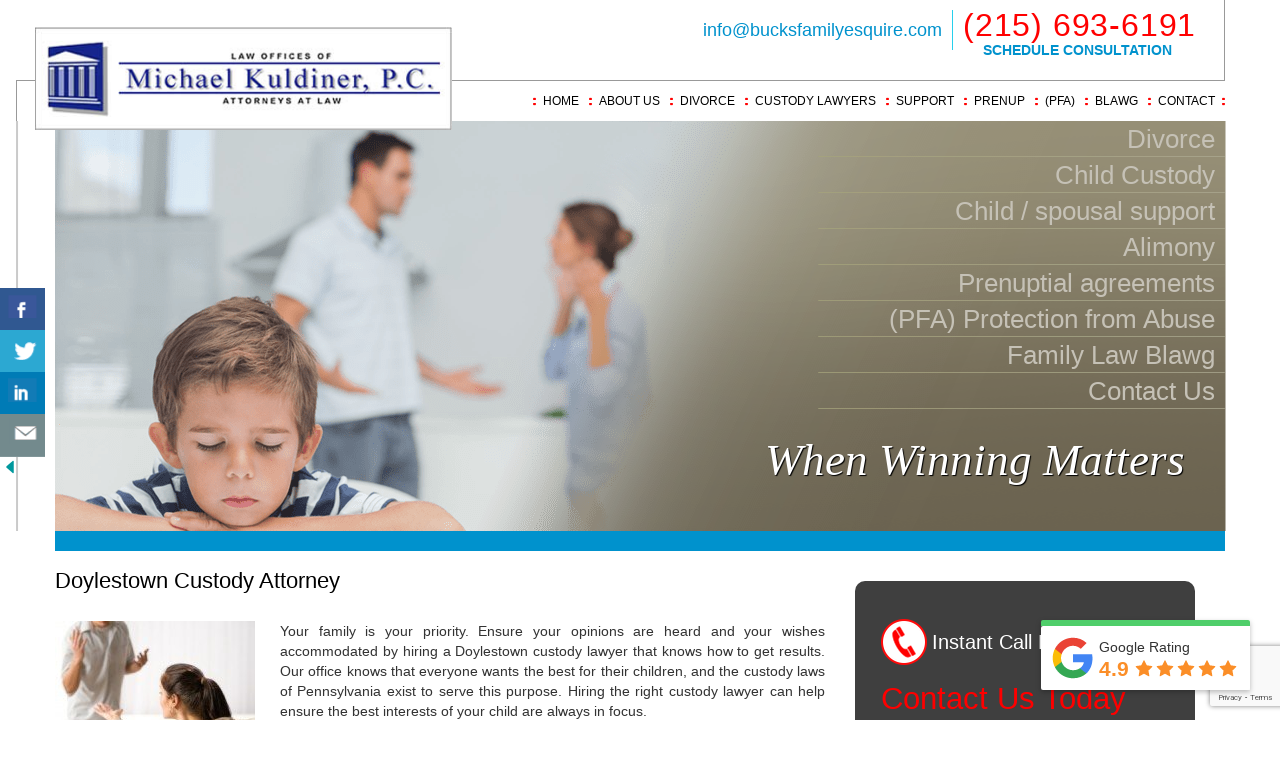

--- FILE ---
content_type: text/html; charset=utf-8
request_url: https://www.google.com/recaptcha/api2/anchor?ar=1&k=6Lc_NZsUAAAAAFbAaplVGLpx2ZuPatK3tYGCaaCU&co=aHR0cHM6Ly9idWNrc2ZhbWlseWVzcXVpcmUuY29tOjQ0Mw..&hl=en&v=PoyoqOPhxBO7pBk68S4YbpHZ&size=invisible&anchor-ms=20000&execute-ms=30000&cb=1hr31hhdj4co
body_size: 49820
content:
<!DOCTYPE HTML><html dir="ltr" lang="en"><head><meta http-equiv="Content-Type" content="text/html; charset=UTF-8">
<meta http-equiv="X-UA-Compatible" content="IE=edge">
<title>reCAPTCHA</title>
<style type="text/css">
/* cyrillic-ext */
@font-face {
  font-family: 'Roboto';
  font-style: normal;
  font-weight: 400;
  font-stretch: 100%;
  src: url(//fonts.gstatic.com/s/roboto/v48/KFO7CnqEu92Fr1ME7kSn66aGLdTylUAMa3GUBHMdazTgWw.woff2) format('woff2');
  unicode-range: U+0460-052F, U+1C80-1C8A, U+20B4, U+2DE0-2DFF, U+A640-A69F, U+FE2E-FE2F;
}
/* cyrillic */
@font-face {
  font-family: 'Roboto';
  font-style: normal;
  font-weight: 400;
  font-stretch: 100%;
  src: url(//fonts.gstatic.com/s/roboto/v48/KFO7CnqEu92Fr1ME7kSn66aGLdTylUAMa3iUBHMdazTgWw.woff2) format('woff2');
  unicode-range: U+0301, U+0400-045F, U+0490-0491, U+04B0-04B1, U+2116;
}
/* greek-ext */
@font-face {
  font-family: 'Roboto';
  font-style: normal;
  font-weight: 400;
  font-stretch: 100%;
  src: url(//fonts.gstatic.com/s/roboto/v48/KFO7CnqEu92Fr1ME7kSn66aGLdTylUAMa3CUBHMdazTgWw.woff2) format('woff2');
  unicode-range: U+1F00-1FFF;
}
/* greek */
@font-face {
  font-family: 'Roboto';
  font-style: normal;
  font-weight: 400;
  font-stretch: 100%;
  src: url(//fonts.gstatic.com/s/roboto/v48/KFO7CnqEu92Fr1ME7kSn66aGLdTylUAMa3-UBHMdazTgWw.woff2) format('woff2');
  unicode-range: U+0370-0377, U+037A-037F, U+0384-038A, U+038C, U+038E-03A1, U+03A3-03FF;
}
/* math */
@font-face {
  font-family: 'Roboto';
  font-style: normal;
  font-weight: 400;
  font-stretch: 100%;
  src: url(//fonts.gstatic.com/s/roboto/v48/KFO7CnqEu92Fr1ME7kSn66aGLdTylUAMawCUBHMdazTgWw.woff2) format('woff2');
  unicode-range: U+0302-0303, U+0305, U+0307-0308, U+0310, U+0312, U+0315, U+031A, U+0326-0327, U+032C, U+032F-0330, U+0332-0333, U+0338, U+033A, U+0346, U+034D, U+0391-03A1, U+03A3-03A9, U+03B1-03C9, U+03D1, U+03D5-03D6, U+03F0-03F1, U+03F4-03F5, U+2016-2017, U+2034-2038, U+203C, U+2040, U+2043, U+2047, U+2050, U+2057, U+205F, U+2070-2071, U+2074-208E, U+2090-209C, U+20D0-20DC, U+20E1, U+20E5-20EF, U+2100-2112, U+2114-2115, U+2117-2121, U+2123-214F, U+2190, U+2192, U+2194-21AE, U+21B0-21E5, U+21F1-21F2, U+21F4-2211, U+2213-2214, U+2216-22FF, U+2308-230B, U+2310, U+2319, U+231C-2321, U+2336-237A, U+237C, U+2395, U+239B-23B7, U+23D0, U+23DC-23E1, U+2474-2475, U+25AF, U+25B3, U+25B7, U+25BD, U+25C1, U+25CA, U+25CC, U+25FB, U+266D-266F, U+27C0-27FF, U+2900-2AFF, U+2B0E-2B11, U+2B30-2B4C, U+2BFE, U+3030, U+FF5B, U+FF5D, U+1D400-1D7FF, U+1EE00-1EEFF;
}
/* symbols */
@font-face {
  font-family: 'Roboto';
  font-style: normal;
  font-weight: 400;
  font-stretch: 100%;
  src: url(//fonts.gstatic.com/s/roboto/v48/KFO7CnqEu92Fr1ME7kSn66aGLdTylUAMaxKUBHMdazTgWw.woff2) format('woff2');
  unicode-range: U+0001-000C, U+000E-001F, U+007F-009F, U+20DD-20E0, U+20E2-20E4, U+2150-218F, U+2190, U+2192, U+2194-2199, U+21AF, U+21E6-21F0, U+21F3, U+2218-2219, U+2299, U+22C4-22C6, U+2300-243F, U+2440-244A, U+2460-24FF, U+25A0-27BF, U+2800-28FF, U+2921-2922, U+2981, U+29BF, U+29EB, U+2B00-2BFF, U+4DC0-4DFF, U+FFF9-FFFB, U+10140-1018E, U+10190-1019C, U+101A0, U+101D0-101FD, U+102E0-102FB, U+10E60-10E7E, U+1D2C0-1D2D3, U+1D2E0-1D37F, U+1F000-1F0FF, U+1F100-1F1AD, U+1F1E6-1F1FF, U+1F30D-1F30F, U+1F315, U+1F31C, U+1F31E, U+1F320-1F32C, U+1F336, U+1F378, U+1F37D, U+1F382, U+1F393-1F39F, U+1F3A7-1F3A8, U+1F3AC-1F3AF, U+1F3C2, U+1F3C4-1F3C6, U+1F3CA-1F3CE, U+1F3D4-1F3E0, U+1F3ED, U+1F3F1-1F3F3, U+1F3F5-1F3F7, U+1F408, U+1F415, U+1F41F, U+1F426, U+1F43F, U+1F441-1F442, U+1F444, U+1F446-1F449, U+1F44C-1F44E, U+1F453, U+1F46A, U+1F47D, U+1F4A3, U+1F4B0, U+1F4B3, U+1F4B9, U+1F4BB, U+1F4BF, U+1F4C8-1F4CB, U+1F4D6, U+1F4DA, U+1F4DF, U+1F4E3-1F4E6, U+1F4EA-1F4ED, U+1F4F7, U+1F4F9-1F4FB, U+1F4FD-1F4FE, U+1F503, U+1F507-1F50B, U+1F50D, U+1F512-1F513, U+1F53E-1F54A, U+1F54F-1F5FA, U+1F610, U+1F650-1F67F, U+1F687, U+1F68D, U+1F691, U+1F694, U+1F698, U+1F6AD, U+1F6B2, U+1F6B9-1F6BA, U+1F6BC, U+1F6C6-1F6CF, U+1F6D3-1F6D7, U+1F6E0-1F6EA, U+1F6F0-1F6F3, U+1F6F7-1F6FC, U+1F700-1F7FF, U+1F800-1F80B, U+1F810-1F847, U+1F850-1F859, U+1F860-1F887, U+1F890-1F8AD, U+1F8B0-1F8BB, U+1F8C0-1F8C1, U+1F900-1F90B, U+1F93B, U+1F946, U+1F984, U+1F996, U+1F9E9, U+1FA00-1FA6F, U+1FA70-1FA7C, U+1FA80-1FA89, U+1FA8F-1FAC6, U+1FACE-1FADC, U+1FADF-1FAE9, U+1FAF0-1FAF8, U+1FB00-1FBFF;
}
/* vietnamese */
@font-face {
  font-family: 'Roboto';
  font-style: normal;
  font-weight: 400;
  font-stretch: 100%;
  src: url(//fonts.gstatic.com/s/roboto/v48/KFO7CnqEu92Fr1ME7kSn66aGLdTylUAMa3OUBHMdazTgWw.woff2) format('woff2');
  unicode-range: U+0102-0103, U+0110-0111, U+0128-0129, U+0168-0169, U+01A0-01A1, U+01AF-01B0, U+0300-0301, U+0303-0304, U+0308-0309, U+0323, U+0329, U+1EA0-1EF9, U+20AB;
}
/* latin-ext */
@font-face {
  font-family: 'Roboto';
  font-style: normal;
  font-weight: 400;
  font-stretch: 100%;
  src: url(//fonts.gstatic.com/s/roboto/v48/KFO7CnqEu92Fr1ME7kSn66aGLdTylUAMa3KUBHMdazTgWw.woff2) format('woff2');
  unicode-range: U+0100-02BA, U+02BD-02C5, U+02C7-02CC, U+02CE-02D7, U+02DD-02FF, U+0304, U+0308, U+0329, U+1D00-1DBF, U+1E00-1E9F, U+1EF2-1EFF, U+2020, U+20A0-20AB, U+20AD-20C0, U+2113, U+2C60-2C7F, U+A720-A7FF;
}
/* latin */
@font-face {
  font-family: 'Roboto';
  font-style: normal;
  font-weight: 400;
  font-stretch: 100%;
  src: url(//fonts.gstatic.com/s/roboto/v48/KFO7CnqEu92Fr1ME7kSn66aGLdTylUAMa3yUBHMdazQ.woff2) format('woff2');
  unicode-range: U+0000-00FF, U+0131, U+0152-0153, U+02BB-02BC, U+02C6, U+02DA, U+02DC, U+0304, U+0308, U+0329, U+2000-206F, U+20AC, U+2122, U+2191, U+2193, U+2212, U+2215, U+FEFF, U+FFFD;
}
/* cyrillic-ext */
@font-face {
  font-family: 'Roboto';
  font-style: normal;
  font-weight: 500;
  font-stretch: 100%;
  src: url(//fonts.gstatic.com/s/roboto/v48/KFO7CnqEu92Fr1ME7kSn66aGLdTylUAMa3GUBHMdazTgWw.woff2) format('woff2');
  unicode-range: U+0460-052F, U+1C80-1C8A, U+20B4, U+2DE0-2DFF, U+A640-A69F, U+FE2E-FE2F;
}
/* cyrillic */
@font-face {
  font-family: 'Roboto';
  font-style: normal;
  font-weight: 500;
  font-stretch: 100%;
  src: url(//fonts.gstatic.com/s/roboto/v48/KFO7CnqEu92Fr1ME7kSn66aGLdTylUAMa3iUBHMdazTgWw.woff2) format('woff2');
  unicode-range: U+0301, U+0400-045F, U+0490-0491, U+04B0-04B1, U+2116;
}
/* greek-ext */
@font-face {
  font-family: 'Roboto';
  font-style: normal;
  font-weight: 500;
  font-stretch: 100%;
  src: url(//fonts.gstatic.com/s/roboto/v48/KFO7CnqEu92Fr1ME7kSn66aGLdTylUAMa3CUBHMdazTgWw.woff2) format('woff2');
  unicode-range: U+1F00-1FFF;
}
/* greek */
@font-face {
  font-family: 'Roboto';
  font-style: normal;
  font-weight: 500;
  font-stretch: 100%;
  src: url(//fonts.gstatic.com/s/roboto/v48/KFO7CnqEu92Fr1ME7kSn66aGLdTylUAMa3-UBHMdazTgWw.woff2) format('woff2');
  unicode-range: U+0370-0377, U+037A-037F, U+0384-038A, U+038C, U+038E-03A1, U+03A3-03FF;
}
/* math */
@font-face {
  font-family: 'Roboto';
  font-style: normal;
  font-weight: 500;
  font-stretch: 100%;
  src: url(//fonts.gstatic.com/s/roboto/v48/KFO7CnqEu92Fr1ME7kSn66aGLdTylUAMawCUBHMdazTgWw.woff2) format('woff2');
  unicode-range: U+0302-0303, U+0305, U+0307-0308, U+0310, U+0312, U+0315, U+031A, U+0326-0327, U+032C, U+032F-0330, U+0332-0333, U+0338, U+033A, U+0346, U+034D, U+0391-03A1, U+03A3-03A9, U+03B1-03C9, U+03D1, U+03D5-03D6, U+03F0-03F1, U+03F4-03F5, U+2016-2017, U+2034-2038, U+203C, U+2040, U+2043, U+2047, U+2050, U+2057, U+205F, U+2070-2071, U+2074-208E, U+2090-209C, U+20D0-20DC, U+20E1, U+20E5-20EF, U+2100-2112, U+2114-2115, U+2117-2121, U+2123-214F, U+2190, U+2192, U+2194-21AE, U+21B0-21E5, U+21F1-21F2, U+21F4-2211, U+2213-2214, U+2216-22FF, U+2308-230B, U+2310, U+2319, U+231C-2321, U+2336-237A, U+237C, U+2395, U+239B-23B7, U+23D0, U+23DC-23E1, U+2474-2475, U+25AF, U+25B3, U+25B7, U+25BD, U+25C1, U+25CA, U+25CC, U+25FB, U+266D-266F, U+27C0-27FF, U+2900-2AFF, U+2B0E-2B11, U+2B30-2B4C, U+2BFE, U+3030, U+FF5B, U+FF5D, U+1D400-1D7FF, U+1EE00-1EEFF;
}
/* symbols */
@font-face {
  font-family: 'Roboto';
  font-style: normal;
  font-weight: 500;
  font-stretch: 100%;
  src: url(//fonts.gstatic.com/s/roboto/v48/KFO7CnqEu92Fr1ME7kSn66aGLdTylUAMaxKUBHMdazTgWw.woff2) format('woff2');
  unicode-range: U+0001-000C, U+000E-001F, U+007F-009F, U+20DD-20E0, U+20E2-20E4, U+2150-218F, U+2190, U+2192, U+2194-2199, U+21AF, U+21E6-21F0, U+21F3, U+2218-2219, U+2299, U+22C4-22C6, U+2300-243F, U+2440-244A, U+2460-24FF, U+25A0-27BF, U+2800-28FF, U+2921-2922, U+2981, U+29BF, U+29EB, U+2B00-2BFF, U+4DC0-4DFF, U+FFF9-FFFB, U+10140-1018E, U+10190-1019C, U+101A0, U+101D0-101FD, U+102E0-102FB, U+10E60-10E7E, U+1D2C0-1D2D3, U+1D2E0-1D37F, U+1F000-1F0FF, U+1F100-1F1AD, U+1F1E6-1F1FF, U+1F30D-1F30F, U+1F315, U+1F31C, U+1F31E, U+1F320-1F32C, U+1F336, U+1F378, U+1F37D, U+1F382, U+1F393-1F39F, U+1F3A7-1F3A8, U+1F3AC-1F3AF, U+1F3C2, U+1F3C4-1F3C6, U+1F3CA-1F3CE, U+1F3D4-1F3E0, U+1F3ED, U+1F3F1-1F3F3, U+1F3F5-1F3F7, U+1F408, U+1F415, U+1F41F, U+1F426, U+1F43F, U+1F441-1F442, U+1F444, U+1F446-1F449, U+1F44C-1F44E, U+1F453, U+1F46A, U+1F47D, U+1F4A3, U+1F4B0, U+1F4B3, U+1F4B9, U+1F4BB, U+1F4BF, U+1F4C8-1F4CB, U+1F4D6, U+1F4DA, U+1F4DF, U+1F4E3-1F4E6, U+1F4EA-1F4ED, U+1F4F7, U+1F4F9-1F4FB, U+1F4FD-1F4FE, U+1F503, U+1F507-1F50B, U+1F50D, U+1F512-1F513, U+1F53E-1F54A, U+1F54F-1F5FA, U+1F610, U+1F650-1F67F, U+1F687, U+1F68D, U+1F691, U+1F694, U+1F698, U+1F6AD, U+1F6B2, U+1F6B9-1F6BA, U+1F6BC, U+1F6C6-1F6CF, U+1F6D3-1F6D7, U+1F6E0-1F6EA, U+1F6F0-1F6F3, U+1F6F7-1F6FC, U+1F700-1F7FF, U+1F800-1F80B, U+1F810-1F847, U+1F850-1F859, U+1F860-1F887, U+1F890-1F8AD, U+1F8B0-1F8BB, U+1F8C0-1F8C1, U+1F900-1F90B, U+1F93B, U+1F946, U+1F984, U+1F996, U+1F9E9, U+1FA00-1FA6F, U+1FA70-1FA7C, U+1FA80-1FA89, U+1FA8F-1FAC6, U+1FACE-1FADC, U+1FADF-1FAE9, U+1FAF0-1FAF8, U+1FB00-1FBFF;
}
/* vietnamese */
@font-face {
  font-family: 'Roboto';
  font-style: normal;
  font-weight: 500;
  font-stretch: 100%;
  src: url(//fonts.gstatic.com/s/roboto/v48/KFO7CnqEu92Fr1ME7kSn66aGLdTylUAMa3OUBHMdazTgWw.woff2) format('woff2');
  unicode-range: U+0102-0103, U+0110-0111, U+0128-0129, U+0168-0169, U+01A0-01A1, U+01AF-01B0, U+0300-0301, U+0303-0304, U+0308-0309, U+0323, U+0329, U+1EA0-1EF9, U+20AB;
}
/* latin-ext */
@font-face {
  font-family: 'Roboto';
  font-style: normal;
  font-weight: 500;
  font-stretch: 100%;
  src: url(//fonts.gstatic.com/s/roboto/v48/KFO7CnqEu92Fr1ME7kSn66aGLdTylUAMa3KUBHMdazTgWw.woff2) format('woff2');
  unicode-range: U+0100-02BA, U+02BD-02C5, U+02C7-02CC, U+02CE-02D7, U+02DD-02FF, U+0304, U+0308, U+0329, U+1D00-1DBF, U+1E00-1E9F, U+1EF2-1EFF, U+2020, U+20A0-20AB, U+20AD-20C0, U+2113, U+2C60-2C7F, U+A720-A7FF;
}
/* latin */
@font-face {
  font-family: 'Roboto';
  font-style: normal;
  font-weight: 500;
  font-stretch: 100%;
  src: url(//fonts.gstatic.com/s/roboto/v48/KFO7CnqEu92Fr1ME7kSn66aGLdTylUAMa3yUBHMdazQ.woff2) format('woff2');
  unicode-range: U+0000-00FF, U+0131, U+0152-0153, U+02BB-02BC, U+02C6, U+02DA, U+02DC, U+0304, U+0308, U+0329, U+2000-206F, U+20AC, U+2122, U+2191, U+2193, U+2212, U+2215, U+FEFF, U+FFFD;
}
/* cyrillic-ext */
@font-face {
  font-family: 'Roboto';
  font-style: normal;
  font-weight: 900;
  font-stretch: 100%;
  src: url(//fonts.gstatic.com/s/roboto/v48/KFO7CnqEu92Fr1ME7kSn66aGLdTylUAMa3GUBHMdazTgWw.woff2) format('woff2');
  unicode-range: U+0460-052F, U+1C80-1C8A, U+20B4, U+2DE0-2DFF, U+A640-A69F, U+FE2E-FE2F;
}
/* cyrillic */
@font-face {
  font-family: 'Roboto';
  font-style: normal;
  font-weight: 900;
  font-stretch: 100%;
  src: url(//fonts.gstatic.com/s/roboto/v48/KFO7CnqEu92Fr1ME7kSn66aGLdTylUAMa3iUBHMdazTgWw.woff2) format('woff2');
  unicode-range: U+0301, U+0400-045F, U+0490-0491, U+04B0-04B1, U+2116;
}
/* greek-ext */
@font-face {
  font-family: 'Roboto';
  font-style: normal;
  font-weight: 900;
  font-stretch: 100%;
  src: url(//fonts.gstatic.com/s/roboto/v48/KFO7CnqEu92Fr1ME7kSn66aGLdTylUAMa3CUBHMdazTgWw.woff2) format('woff2');
  unicode-range: U+1F00-1FFF;
}
/* greek */
@font-face {
  font-family: 'Roboto';
  font-style: normal;
  font-weight: 900;
  font-stretch: 100%;
  src: url(//fonts.gstatic.com/s/roboto/v48/KFO7CnqEu92Fr1ME7kSn66aGLdTylUAMa3-UBHMdazTgWw.woff2) format('woff2');
  unicode-range: U+0370-0377, U+037A-037F, U+0384-038A, U+038C, U+038E-03A1, U+03A3-03FF;
}
/* math */
@font-face {
  font-family: 'Roboto';
  font-style: normal;
  font-weight: 900;
  font-stretch: 100%;
  src: url(//fonts.gstatic.com/s/roboto/v48/KFO7CnqEu92Fr1ME7kSn66aGLdTylUAMawCUBHMdazTgWw.woff2) format('woff2');
  unicode-range: U+0302-0303, U+0305, U+0307-0308, U+0310, U+0312, U+0315, U+031A, U+0326-0327, U+032C, U+032F-0330, U+0332-0333, U+0338, U+033A, U+0346, U+034D, U+0391-03A1, U+03A3-03A9, U+03B1-03C9, U+03D1, U+03D5-03D6, U+03F0-03F1, U+03F4-03F5, U+2016-2017, U+2034-2038, U+203C, U+2040, U+2043, U+2047, U+2050, U+2057, U+205F, U+2070-2071, U+2074-208E, U+2090-209C, U+20D0-20DC, U+20E1, U+20E5-20EF, U+2100-2112, U+2114-2115, U+2117-2121, U+2123-214F, U+2190, U+2192, U+2194-21AE, U+21B0-21E5, U+21F1-21F2, U+21F4-2211, U+2213-2214, U+2216-22FF, U+2308-230B, U+2310, U+2319, U+231C-2321, U+2336-237A, U+237C, U+2395, U+239B-23B7, U+23D0, U+23DC-23E1, U+2474-2475, U+25AF, U+25B3, U+25B7, U+25BD, U+25C1, U+25CA, U+25CC, U+25FB, U+266D-266F, U+27C0-27FF, U+2900-2AFF, U+2B0E-2B11, U+2B30-2B4C, U+2BFE, U+3030, U+FF5B, U+FF5D, U+1D400-1D7FF, U+1EE00-1EEFF;
}
/* symbols */
@font-face {
  font-family: 'Roboto';
  font-style: normal;
  font-weight: 900;
  font-stretch: 100%;
  src: url(//fonts.gstatic.com/s/roboto/v48/KFO7CnqEu92Fr1ME7kSn66aGLdTylUAMaxKUBHMdazTgWw.woff2) format('woff2');
  unicode-range: U+0001-000C, U+000E-001F, U+007F-009F, U+20DD-20E0, U+20E2-20E4, U+2150-218F, U+2190, U+2192, U+2194-2199, U+21AF, U+21E6-21F0, U+21F3, U+2218-2219, U+2299, U+22C4-22C6, U+2300-243F, U+2440-244A, U+2460-24FF, U+25A0-27BF, U+2800-28FF, U+2921-2922, U+2981, U+29BF, U+29EB, U+2B00-2BFF, U+4DC0-4DFF, U+FFF9-FFFB, U+10140-1018E, U+10190-1019C, U+101A0, U+101D0-101FD, U+102E0-102FB, U+10E60-10E7E, U+1D2C0-1D2D3, U+1D2E0-1D37F, U+1F000-1F0FF, U+1F100-1F1AD, U+1F1E6-1F1FF, U+1F30D-1F30F, U+1F315, U+1F31C, U+1F31E, U+1F320-1F32C, U+1F336, U+1F378, U+1F37D, U+1F382, U+1F393-1F39F, U+1F3A7-1F3A8, U+1F3AC-1F3AF, U+1F3C2, U+1F3C4-1F3C6, U+1F3CA-1F3CE, U+1F3D4-1F3E0, U+1F3ED, U+1F3F1-1F3F3, U+1F3F5-1F3F7, U+1F408, U+1F415, U+1F41F, U+1F426, U+1F43F, U+1F441-1F442, U+1F444, U+1F446-1F449, U+1F44C-1F44E, U+1F453, U+1F46A, U+1F47D, U+1F4A3, U+1F4B0, U+1F4B3, U+1F4B9, U+1F4BB, U+1F4BF, U+1F4C8-1F4CB, U+1F4D6, U+1F4DA, U+1F4DF, U+1F4E3-1F4E6, U+1F4EA-1F4ED, U+1F4F7, U+1F4F9-1F4FB, U+1F4FD-1F4FE, U+1F503, U+1F507-1F50B, U+1F50D, U+1F512-1F513, U+1F53E-1F54A, U+1F54F-1F5FA, U+1F610, U+1F650-1F67F, U+1F687, U+1F68D, U+1F691, U+1F694, U+1F698, U+1F6AD, U+1F6B2, U+1F6B9-1F6BA, U+1F6BC, U+1F6C6-1F6CF, U+1F6D3-1F6D7, U+1F6E0-1F6EA, U+1F6F0-1F6F3, U+1F6F7-1F6FC, U+1F700-1F7FF, U+1F800-1F80B, U+1F810-1F847, U+1F850-1F859, U+1F860-1F887, U+1F890-1F8AD, U+1F8B0-1F8BB, U+1F8C0-1F8C1, U+1F900-1F90B, U+1F93B, U+1F946, U+1F984, U+1F996, U+1F9E9, U+1FA00-1FA6F, U+1FA70-1FA7C, U+1FA80-1FA89, U+1FA8F-1FAC6, U+1FACE-1FADC, U+1FADF-1FAE9, U+1FAF0-1FAF8, U+1FB00-1FBFF;
}
/* vietnamese */
@font-face {
  font-family: 'Roboto';
  font-style: normal;
  font-weight: 900;
  font-stretch: 100%;
  src: url(//fonts.gstatic.com/s/roboto/v48/KFO7CnqEu92Fr1ME7kSn66aGLdTylUAMa3OUBHMdazTgWw.woff2) format('woff2');
  unicode-range: U+0102-0103, U+0110-0111, U+0128-0129, U+0168-0169, U+01A0-01A1, U+01AF-01B0, U+0300-0301, U+0303-0304, U+0308-0309, U+0323, U+0329, U+1EA0-1EF9, U+20AB;
}
/* latin-ext */
@font-face {
  font-family: 'Roboto';
  font-style: normal;
  font-weight: 900;
  font-stretch: 100%;
  src: url(//fonts.gstatic.com/s/roboto/v48/KFO7CnqEu92Fr1ME7kSn66aGLdTylUAMa3KUBHMdazTgWw.woff2) format('woff2');
  unicode-range: U+0100-02BA, U+02BD-02C5, U+02C7-02CC, U+02CE-02D7, U+02DD-02FF, U+0304, U+0308, U+0329, U+1D00-1DBF, U+1E00-1E9F, U+1EF2-1EFF, U+2020, U+20A0-20AB, U+20AD-20C0, U+2113, U+2C60-2C7F, U+A720-A7FF;
}
/* latin */
@font-face {
  font-family: 'Roboto';
  font-style: normal;
  font-weight: 900;
  font-stretch: 100%;
  src: url(//fonts.gstatic.com/s/roboto/v48/KFO7CnqEu92Fr1ME7kSn66aGLdTylUAMa3yUBHMdazQ.woff2) format('woff2');
  unicode-range: U+0000-00FF, U+0131, U+0152-0153, U+02BB-02BC, U+02C6, U+02DA, U+02DC, U+0304, U+0308, U+0329, U+2000-206F, U+20AC, U+2122, U+2191, U+2193, U+2212, U+2215, U+FEFF, U+FFFD;
}

</style>
<link rel="stylesheet" type="text/css" href="https://www.gstatic.com/recaptcha/releases/PoyoqOPhxBO7pBk68S4YbpHZ/styles__ltr.css">
<script nonce="1VGuSg7ly9iSIhiWaw82kw" type="text/javascript">window['__recaptcha_api'] = 'https://www.google.com/recaptcha/api2/';</script>
<script type="text/javascript" src="https://www.gstatic.com/recaptcha/releases/PoyoqOPhxBO7pBk68S4YbpHZ/recaptcha__en.js" nonce="1VGuSg7ly9iSIhiWaw82kw">
      
    </script></head>
<body><div id="rc-anchor-alert" class="rc-anchor-alert"></div>
<input type="hidden" id="recaptcha-token" value="[base64]">
<script type="text/javascript" nonce="1VGuSg7ly9iSIhiWaw82kw">
      recaptcha.anchor.Main.init("[\x22ainput\x22,[\x22bgdata\x22,\x22\x22,\[base64]/[base64]/[base64]/[base64]/cjw8ejpyPj4+eil9Y2F0Y2gobCl7dGhyb3cgbDt9fSxIPWZ1bmN0aW9uKHcsdCx6KXtpZih3PT0xOTR8fHc9PTIwOCl0LnZbd10/dC52W3ddLmNvbmNhdCh6KTp0LnZbd109b2Yoeix0KTtlbHNle2lmKHQuYkImJnchPTMxNylyZXR1cm47dz09NjZ8fHc9PTEyMnx8dz09NDcwfHx3PT00NHx8dz09NDE2fHx3PT0zOTd8fHc9PTQyMXx8dz09Njh8fHc9PTcwfHx3PT0xODQ/[base64]/[base64]/[base64]/bmV3IGRbVl0oSlswXSk6cD09Mj9uZXcgZFtWXShKWzBdLEpbMV0pOnA9PTM/bmV3IGRbVl0oSlswXSxKWzFdLEpbMl0pOnA9PTQ/[base64]/[base64]/[base64]/[base64]\x22,\[base64]\\u003d\x22,\[base64]/w7tEw7BKOBA5w4zDiMK3YcOAXMKXwpJpwrnDr1vDksKuKybDpwzCl8OUw6VhGzrDg0NgwqQRw6UWDlzDosOKw6J/IlXCpMK/QCDDplwYwpvCqiLCp3DDjgsowpDDqQvDrBFXEGhhw4zCjC/CqMKTaQNRaMOVDVDCjcO/w6XDiBzCncKmYENPw6J2wolLXSLCpDHDncOvw747w6bCtTvDgAhDwofDgwlOPngwwrsFworDoMOWw7k2w5dKS8OMelwYPQJgaGnCu8Kkw7oPwoILw7TDhsOnB8KQb8KeDGXCu2HDiMOffw0EA3xew4B+BW7DscK2Q8K/wovDnUrCncKhwrPDkcKDwqrDpT7CicKlUEzDicK/wo7DsMKww4rDncOrNjbCkG7DhMOpw4vCj8OZfMKow4DDu2EEPBMjWMO2f3NGDcO4PMOnFEtFwqbCs8OyX8KfQUo1wrbDgEM2wqkCCsKWwr7Cu30Xw6M6AMKcw7vCucOMw63CjMKPAsKlQwZEKxPDpsO7w5g+wo9jdk0zw6rDkG7DgsK+w6/ClMO0wqjCvcOIwokAYcK7Rg/ChmDDhMOXwr9KBcKvL3bCtCfDpMOrw5jDmsK4ZyfCh8K/BT3CrkMJRMOAwpLDo8KRw5oEA1dbUmfCtsKMw5c4QsOzPnnDtsKrU0LCscO5w7NMVsKJJMKGY8KOHcKBwrRPwrXCkB4LwpZrw6vDkRl+wrzCvmgNwrrDol1qFsOfwoZAw6HDnm3Ctl8fwp3Cs8O/w77CucKow6RUOUlmUk/CrAhZb8K7fXLDisKnfydQX8ObwqkjDzkwUMOyw57DvyfDhsO1RsOuZsOBMcKDw5xuaQUeSyoSZB5nwpvDvVsjLiNMw6xJw4YFw47DshdDQDZ0N2vCvMKBw5xWaigAPMOowr7DvjLDvcO+FGLDmD1GHQN7wrzCrigmwpU3VHPCuMO3wqbCvA7Cjg3DtzENw4/DmMKHw5Q1w5p6bUDCmcK7w73DmcO+WcOIOsOxwp5Bw54mbQrDs8KXwo3ChggUYXjCl8OMTcKkw7dVwr/CqUN9DMOaB8KnfEPCjUwcHFHDtE3Dr8OewrEDZMKWcMK9w49aM8KcL8OQw5vCrXfCqcOZw7QlW8OBVTkJJMO1w6nChMOLw4rCk3hsw7prwpjCu3gOORhhw4fCpSLDhl82UCQKORdjw7bDqiJjASx+aMKow5cYw7zChcO3U8O+wrFmKsKtHsK3Ykd+w5/DoRPDusKFwojCnHnDqkHDtD42diEjRzFrfMKYwoNFwq5wLD4iw5TCgD1qw5vCv05RwpMPBkDCo1kLw5zCosKMw51EPV3CkknDg8KNJcKZw7bDnU0ECMKQwpHDh8KDFkA5wrnCv8OWYsOlwrnCiQLDiHljfcKOwoDDuMK0U8KZwpl6w7UxMF/CtMK0DzdKHzTDnXDDq8KPw7nCqcOFwrzCtsOGUsK3wpPDvTLCmgbDrm0fwpTCscKDQcKFJMKoMWgvwpgfwosKeA/DskdSw6DCgTXCoXhdwrDDuDHDpHVxw6bDjFUgw6E5wqzDrh7CmRIJw7bCoDVzGnhZbl/[base64]/DvMK9w7wjABcLw7RQckvCoxbDiMOWw4vCo8KMVcK/bjvDmmgNwqkmw6htwo7CjD/Ds8OgYT7Dr2PDoMK9wrfDpxnDlGXCu8O7wqdiFBfCtGEYw65Zw5dcw7RaNsO5VQYQw5XDnMKOw6/CnT/[base64]/CusKzwopow47CmcKTw440wq/DqcKREAAlw7/CogDDtkFCScKKZ8OWwrfDmcK+wpbCg8KgWxbDmcKgeG/DuGR8ZmZyw7Rywos0w5rCtMKlwqXDocKiwoEbXBjCqF1Nw4HCnsK9UR9Qw4l9w5NYw7/CisKkw4HDn8OWSx5nwrwVwqVqWiDCjMKJw5MBwqdOwqBlRjzDoMKYPwEeJAnCsMKhKsOuwobDnsO7W8Kcw7QLE8KMwoA+wp/CgcK4cmNpwp4Bw7RQwoQ+w6bDkMKfV8KVwq5yVx/[base64]/w6wkw49Aw6PCswkpwqjCom7Do0DCs3HCk18jw5DDoMKCE8KLwq9XRSFhwoXCgsOyBUPCvUVvwrUww4JTEcOCWGIgacK0HFzDpDFTwosnwrvDjcOmdcK2GMO0wolmw53ClsKXWcKeTMKeRcKPJGQPwrjCmcKuACnCn23DjsKpWFgDWBI0WQbCnsOfFsOFw4V+FMK/woRsQ3rCoAXCkHHCp1DCnMOwXjHDncOYIcK8w60qS8KCCz/ClsK2Gg85ZsKiG2pAw7d1HMK8UzbDiMOaw7XCnTtJAsKWGTcCwqUZw5fCrsOaFsKIBsOVw4FWwqLCk8K+w63DviI+RcOyw7lMwqPDqAJ2w6nDiBTCjMKpwrg5wqnDowHDmgFBw7UpRcKLw53Cp3XDvsKcwrfDucOHw70yG8OgwoRiHsK/[base64]/[base64]/WWfDgA8uKMOOwozDmmAFwpZ9Y2/DrAlFw7rCncKmSxTCucKNXcODw4bDmTMPFMOowp7DuglcBMKJw7pAw4pewrHDjgvDqmE2E8Oaw4Z+w4k2w44cY8OyXRrDs8KZw7FISMKLZMKsJxjDs8KCdkIUw54lwojCvsKAZ3HCoMOrecK2f8K/aMKqCMKROMKcwpXCjxMCw4hjesO1BcOhw69Ew7BJfMO4G8K+UMOZFcKqw60NCHLCl3vDs8OSwqfDssK0aMKXw77Cr8Krw5JkbcKRK8O6wqkOwpVxw6pywq9wwofDqMO9woLDoxpzGsK6C8KLwppswovCpsKww6ImWzsAw5/[base64]/CoxXCkcKOBDhww5/[base64]/wp0+wojCtQgdw5nCpMOlw7dcK8OPecOCwroTwr3CqjLDsMOaw5LDvcK+wqgpY8Oqw7ohXsOCwo7DsMKzwplfRsOnwrB9wo3CviPDoMK9wqVBB8KMIH14wrfDnMK6OcK2YVpySsOvw4lecMK/[base64]/Co8OOwotbw68nZcO6wrXDtTrCq8KHNA9Ww5NFwr3Ci0PDnSjCoSg3wr5EHBbCosO4wrHDoMK7Z8OJwpDDpArDlzZzTAjCgjgtZ2JGwoTCk8O0OcKgw5Asw7TCnWXCiMKHEmLCl8OUwoDCgGQEw49rwoHCl0HDo8KewqQkwogMCF3CkwfCusK/w7cUw5jCmsKbwobCrsKfFCAWwoDDijJIJ0/Cg8KdC8OeEsKKwr4SaMOmP8KPwoMFOVxdLQJiwq7Do37Cg1YpIcObSEPDpcKGOk7ChMKkEcODw5FfIGfCgEQtLynCnmRBwqNLwrTDgEMnw4w4BMK/U1EvBMOOw6oQwr58TQlQKsOaw70ZRMK7X8K1W8O1OwHCvMOdwrJ8wq3Di8KCw6TDrcOTFxDDt8OzdcO1NsObXmbDsDDCr8Okw4XCq8Kow41mwrrCp8O/w4nCu8K6RHtpDMK+wo5Kw5TCmlRRUFzDmG8nS8OEw4bDmsOUw7AVX8KCEsOZbsKEw4DCigQKCcO6w4zDuF3Dh8KQSyJ0wovDlzgXDsOUYkjCm8Ktw6UYw5FNwovDrEIQwrXDvMK0w4rCuGhEwqnDosOnO2dEwr/[base64]/[base64]/CrREhEXlDDmw0ACsUw4/DiWNZTcOOw5fDs8O5w47CqMO0QMO/wpzDq8OvwoPDtQRIKsOicSLClsOIwo0Iwr/[base64]/CrsKLw4LDpwXChUBgQ8OiwoFNZMKLdGvCvGYiwpvCm8OMwp3DmMOswq/DlSzDi1zDhMOawrd0wrvCnMOYD1dOVsOdw6LDjkrCij7CshzDrMOqGT8dRwcPH0V6w7RSw6QOwrzDnsK5wrRqw5/DpnPCi2XDlik3H8KvER5OHcKrEsKzwr7Ds8KYb0Jfw5rDpMKJwrhCw67Cr8KKY3zCusKvaQDChkUQwrwHasKbYGxaw5R9wqdAwpbDojfCoAt1wr/Cv8Kzw5UUX8OGwpLDnsKTwrbDpQbCriZRW0/[base64]/DicKbI8KAYxwvWsK5wpEra0NfYmHDisOew5ARw4DDvQ3DgAhEbHh/woAYwq7DqcOdw5kywoXCqBbChcORE8OOw7TDuMOxYhXDnV/DhMONwrRvTgIBw44OwpBww4PCv13DswkHJ8OEawZwwqnCpW7CtsK0CcKnHMKqKcKkwoXDlMKbw4RfTCxXw4/Cs8Odw5PDmsO4w7NqbMOKTsOUw51lw4fDtW/CoMK7w6vCgUfCqnkpNAfDm8K5w7wrw7DDo2jCjMO/ecKoCcKaw4TDtsO/w7RmwpjDuBrCucK1w7LCoFfCmcO6DsOFEcOwRk7CtcKMSMK/I3Bwwodaw6fDvA3Di8Kcw4x3wr4Wc1hYw4fDnMOSw4/DkcKuwp/DvsOBw4INwp4PEcKQV8Otw53CvcK5w7fDusKawpABw5DDgzQUSXQsUsOCw6Aow4LCkEzDoAjDh8OywojDgTjCj8Orwr1qw6jDsG7Dhj04wrp9TsK8fcKxcU/[base64]/CqsOwMScsVsOrw67DlnMyAcOyw4bCv0LCq8K5w5wnJ15rwo3CjlTCmMOHwqMVwqfDusKgwp/Ds0dSXTbCsMKSbMKiwrXCrcOlwocVw4rDr8KeN2vDgsKPSBzCvcKLK3TCpCbCgsObIBPCsD3Ds8Kdw4N1JMOYQcKYDcK3Ah7CocOtR8O/RMK2bMKRwojDoMO/dhZJw4XCtcOeFRnDtcOARMK6M8KrwqVkwoM/dsKMw5fCt8OTbsOzOBzCn0XCmMOiwrQIwopDw5Rww5rCrV3Ds3LChDnCtxLDgcOTTcO0wrTCgMOvwr/DuMOMw7DDtWYSKMOAVyjDt1Bsw73Dr2Vxw6ZKBXrCgVHCpEzCr8Ola8OiV8KZbcO6REduRFxow6llNsOAwrjCuH5zwogaw5fCh8OOTsKGwoVPw6nDnk7CujQeVAvDkw/Dtiozw5c5w7MSTDjCm8Okw7LDk8Kfw6c3wqvDvcOuw7kbwqwKfcKjGcOWG8O+WcOgw7DDu8OOw4nCksOOf34ZBhNSwoTDoMKrDV7Cq09+CcOjC8OEw5rCrsOKNsOLQsOzwq7DlcObwo3Dv8OjPzh/w6pKwro/GMOXGcOAWcOSw4pgCMKpH2XCiX/Dp8Ozwp0kVkDCpADDt8K6JMOEc8OQScOhw6l/WMK1SRYZS23DjEbDn8Kew7VaTUPDpiU0dH9fDkwHHcK9wq/Ck8O/CMK3VEozM3rCqsOtcsKrAcKCwr9ZWMO3wrJwFcK9w4UTMgsJOXcBV305SMOdHlfCrh7CrAoUwr5+wp/[base64]/[base64]/[base64]/DgsOnDMOoTsOAAUZGwoNTwpgKwrPDsihRRFUhwrY1AsKPDFgAwpnCl2goNhfCnMKzZcOTwp0cwqrCi8OSXcOlw6LDi8KQbDPDkcKpcMOKw6TCrUJEwolpw4vDkMK1O0xNwqLCvmYsw7TCmmzCj0h6eC3ChMORw5XCjy8Ow57DusKHd1xdwrHCtnEFwpDDok0Gw7/DhMOTd8KDwpdEwpMIAsO+EC/Cr8KAXcOfTBTDk0VMAUB/F2rDuG09L1jCt8OdUn88w5ZHwogLAEk8N8ODwo/[base64]/Dhj7CjEzDh8KOwozCtBkWDVQ5cyhaR8K6ZcKTw7/CrmPDkkw1w4LDk08aPEbDsy/DvsO9wqbCvUYDTMOLwpASw6FHw7/DqMKew4hGdsOJD3Yiwp9OwprCqcOgUjA0HyQbw6d4wqIBw5vCuGnCrsK1wpAuI8K+wpbCi1bDjiPDusKTWwXDtAdHAjLDmcOCQCggOgLDv8OAThRlUMOYw4VIBMOfw5HCjRjDk3p/w7pcIkZlw44kWnPDtGvCujXDkMKRw6vChyY4K0PDs0cSw5DCucK6Q2VeOHLCtxMNXsOrw4jCiWTDtzLCh8O7w63DnB/Cth7CuMOwwo/CosKyZcObw7hUdFBdbSvDmAPComxNwpXCuMOPVR0jAcOYwpLCo27CsjdPwoTDpHV7c8KeAXfCtS3CjMKsPMOZJ2vDjMOgdMOCGsKdw53DjA4HBh7DnU00wrxZwqzDrMKGYsOiC8K1G8OWw6rDscO9wph4w7EhwqHDqkjCvRIZdGd1w4QMw7/CpE5bdnJtZSFKw7ZoLHYOPMORwrfDngLCvjJWNcOEw4cnw7sswqXCucOywrsYd3DDssOrGQjCgEALwp11wqDCnMO5XMKyw6ZSwr/CrkVLX8O8w5/Drj/DjwPDgsKXw5RPwodTKlVKwpLDhMKgwrnChjttw5vDh8Klwq5KZ0lzwpDDlxrCvgNQw6TDjBrDgDVAw6jCmQLCiHoew4vCvRPDmsOzKMOAAsK4wq/DtCTCusOJe8ObbGpDwpLDmXLCn8KEw6nDgMKPTcOCwpbCpVV+FsK7w63Cp8KZX8O5w6PCtsOjPcKvwrd2w5YgcXI7dcOOFMKTwrtxwqccwqZnQ0lOPm7Dpi/DocKPwpICwrQLw5vDoSJ6HCzDlkUnG8KVHEFCB8KuP8K2w7rCucO3w4rChmA6Y8KOw5PDkcOJOg/CgTVRwqXDg8O5RMKQfh9kw5TDtCEtBxMJw6kfwrYhKcKIEcK3MALDvsK6ZXDDt8OfI3DDu8OISRRRIWo8I8KDw4c/DUwtwrpiV13CrkoAcT5aUSJNVSDCtMOrwrfCl8K2L8OvPjDCoSvCisO4RMO7w4PCuW0OCTofw6/DvcOYbEfDlcKawoZobcKZw6ITwozDtA7CpcOjOSJvanEWSMKXRXJSw5PCjgLDq3bCn2DDt8KZw63DvVxHeC8Zwq7DrE4vwrV7w6coIMO7ASzCicKGVcOmwr1PSMO/w73DncKxYDPDicKMwr9uwqHDvsOwcVsaF8KGw5LDl8K6wrohIXNMPAxHwrnCncKUwqDDh8K9WsOKKsOfwoLDhMO6VjVswrFlwqVYUUplw6jCpj3CmhNnX8OEw6oQFG8swp/CnsKRB2DDr0gNfzNmUcKOfcKCwofDk8Opw7QyIsOgwo/DhsOjwpozGUQAYcKbw7Bvf8KGBAjDvX/CvUVTWcOjw4bCkQ82MGwWwrrCg0xVwojDrE8fUGcrEMOTeSp7w6XDsHnDlsKvZMKuw4bCnnxuwrlieW4cXjrDucOtw51bwpbDpcOGOgVXS8OcTATDiX7DqcKqYUBjHW3ChsO2JzddRxFTw5Ymw7/DqhvDj8O5B8OhOljDsMOFanPDisKABwECw4jCmXLDhMONw4LDrMKtwoorw5jDosO9XFjDuHjDkEoAwqAowrzClC8Kw6/Cuz7DkDl5w5DDiggRP8Ofw7bCqj/CmB5awrktw7jCmMKUwpxlEXNuC8OsB8K7BsOwwrpgw4/[base64]/CqUbDl8KDbMKxw6fCgcKQN8K4w6/DkyZxwqUbE8Kqw40SwpNwwovDrsKfPsKqwrBIw4geAgnDl8O2wpTDsi0bwrfChsKzTcOzwqI3w5rDqSnDk8O3w4XDpsKwci/CkQbDh8Kmw4E0wrPDusKiwqBPw5k9DWLDln/CowPDocOnGcKsw6AHORPDpMOpwrlKPjnDpcKmw4HCgw/[base64]/B8O7w4pewpkBCCQkYmEeW8K2w5XDiwLCo1wuL2TCpMKywq7DvsKww6zDp8KTcigJw7diW8O0JhrDmsK9w7oRwp/Cn8OsU8O8wofCrCVDwpHCkMKyw4VBBE9gwprDvMOhSRpbalLDvsO0w4vDgzp3GcKxwpHDh8OBwrrChcKyNiLDi2PDocOWNsOZw45ZXEYPVB3Dv2R/wqrDlW5OccOtwo/Dm8OmUSZCw7YmwoHDmRnDp3NZwrwWRcKYExJ/w6vDqV7CiUF/[base64]/DrxsKwow1GQXCucOfwpcBBVVdw5ELwpPCrMKPfMKBGj9pIHXCosOGU8Kgc8KeLSgJPUDDh8KQY8OWw7LDuwHDlX9fViTDrBlOeHZtwpLDoynDiULCsATCiMK/wpPDnsO7RcOlI8OSw5VZZ2wdWcKmw4rCicKMYsOFfVxWIMOyw7Vnw7DCsWlcwqXCqMOdwrZ3w6hlw4XCsXHDhFHDilnCocKVVMKQcjpwwpfDuTzDvEp2dkDDnzvCu8O5w73DiMO/EDlAwp7DqsOqaRbCj8OVw495w6kcZcKLJ8O9H8KIwrYNHMOAwqgtw4bCmHVVEBwxAcKlw6thL8OIazcjOXQ2T8KHQ8OWwoMlw6cBwqNbKMO8G8KCG8OGVk3CiHZJwpgdw5HDqcKJExRWKMKrwoUeEHbCuV3CnyDDkx5OPyDCqQQqVcK6IcKqQknDhsKEwo7CnU/DpcOHw5JfWWR8wqRvw5LCgW5qw6LDmXgEfiHDp8KKLSB1w7Vbwrxnw6zCrA9bwozCj8K/OSozGxJ6w6ICwovDnREpbcKtA311w53CpsKVf8KRayLCnMOdIsOPwpLDpMOnTW5GVAgPwpzCpwMIwpHCosOuw7jCvcOhA3/DiXB3b28Vw5DDjcKEcDR2wojCvcKIfjc2SMKqHVBvw4IJwqBpHsOfw6Fswo3CjRnCn8O2BcOFFQQ5BkJ2I8Olw6o2fsOlwqVdwpooZ2AqwpzDtUwewqjDtn7DkcK1McK+w4JOTcKfPMOxdMOZwobDtHswwq/ChMKsw7huw6XCjsOdw4nCql3Dk8Omw6siFy7DocO+RjVQJ8K/w4M7w5kpKgpFwrkhwr1SeyPDhg4/YsKTDcOFWMKJwphEw7UCwonCn2F1S2/Cq1gQw55KDSMPI8KBw7LCsBQuYn/Ci2rCksOlbMOHw5DDmsOSTAc3MQ9MfTfCkWnDo3HDplpDw6t/wpV0wpsNDQArJcKidQlHw7ZfMCDCkcKlKXLCr8KOYsKkbsO/wrDCnsKlwpoywo0QwoIKRcKxV8O/[base64]/DqW8mLykZwqU4wp/Dt8O4w7zCtsOMwqfDicK3csK2wp7DhHFDGcKoHsOiwqF+w5jDisOwUH7Dq8OHFgPCmsOfdsOfVhB9wqfDlCLDrW7DnsKfw5/Dj8KjNFJGJsOww4J5RxZfwoTDsCIKYcKSw5rCjsKHM3DDgRFLRhvCryDDvcKowo/CrhjCu8KPw7TCqWzCjj/CsXAsQsOiImI6Q2LDoTseX30dw7HCk8O9AE9GXhXCjMOEwq8HARAeeEPClsOwwoPDtMKDw4TCqS7DnsO/[base64]/w4zCikzCikHDucOUw7nDiz1SQsKuIB3ChxvDt8O5w6PCvAgaZETCk0/CrMOmEcKRw63DvybDvmvCmwRtw4PCtMKtdzLChCEfUhDDhMOve8KNCX3DhQ/[base64]/Cq8Oiw7rCicOxw53CglU2w5rDsD02LATDgsO3w5EEHh5yK0fDllzCvlciwq1Qw6DCjHYNwqLDsG/Dml/CmcKnXwbDvn3DvhsifA7CrMKyFW1Bw7vDsHrDgArDp31jw5/DsMO8wqfDnz5Xw6AvQcOqNMO3wpvCqMOZX8KqY8OYwonDjMKVJcO7PMOKNsKxwo3CvMKUwp5Rwq/[base64]/[base64]/Dqm4uA8OUw57CvlYjB8K/EcOpwqTCqV10DRzDsMKbCQHCux48csOaw4PDm8ODT0/Dmj7Cl8KMCsKuBUbDscKYKcObwrLCpTpPwrPCocKZXcKPZ8KUwr/Cvi1zWh3DkDPCkBJpw5U2w5bCvcKzJcKPYMK/w59FOXJbwpHCssKMw5TClcOJwo0qGDRHXcOLCMOIwr1NLBYiwrVnwqLDqsOEw5UDwq/[base64]/wrbDpMO/AMOgw7AiwqYlwp/Dvj3CuxNySXcJecO0w5cTN8O4w5LChMKyw6o0exhHwqbDiiTCi8K4W1BkABLClzXDljMDSnpNw5fDqUNfeMKrZsK/OxrCi8KOw7/[base64]/Dq2PDix/DiMKReEvDum7CrAzDtAZywrJ3w5F7wrDDiWA4wq3CoHV9w57DlzHCh2vCtBTCp8Kcw68Tw4TDj8KTUDzCvGvDuTdGDGTDiMOFwq7CoMOSMsKvw5I3wrrDqT4zw5/CmHVzOcKJw6HCpMKBB8KGwroVwpnDjMOHZcKEw7fCgBfCgMKVGV1DTyksw5zCjTXClMKwwphYw5DCkMKHwpPDoMK3wporeX0Nwp5Rw6FWGjlXScKkIn7CpTtvSMOlwoYfw4V/[base64]/[base64]/UMOYK8OLQcKHwoHCqMOeCT5wCjfDvGYvPsOiBGLDmzMawrbDr8KFbMK7w6PDg0DClsKTwpFiwoJgEsKMw5TCl8OrwrNRw5zDl8OOwqDDgSvCmjzCk0HDnsKZw7DDtR/Cj8OrwqvDkMKUOGI+w7Fkw5BEbMO4SyfDjcKuVgDDhMONFUjCtxnDnsKxKsO4SHURw5DCnlwzwrIqwrsYw4/CkBDDncO0NsKMw4AeZC8LA8OjbsKHBFbChFBJwrAaR11Hw7XCrcOATk/CpHTCm8K6BEPDlMOSNR4jAsOBw47ChjAAw6jDgMKzwp3CrmsjRMK1WBkHeFwowqFyfWIAUcK0w5EVO1BtD0HDm8K6wqzCjMKmw4JSRToYwp/CnHnCkDvDvcO1wq1kNMOzQSlFw7lNZcKGwqMjGsOCwokYwrPDr3zCgcOFV8OycsKfWMKmfMKEYcOawoo0OSrDsmjDsihUwplDwqASD3AwMMKrMcOVF8OkesOMdcOKw63CsW/CocKGwpEvVcO4GMK+wrIHJMK3asO3wo/DtzFSwr0WSB/[base64]/DtF5iw7HDolrCrix1wrbCknAIWmLDk1hEwpvDmnrCscKuwqgIcMKqw5N0LR/CuiXDr0YEK8Kcw7M4e8ORIAwKHDhhADzCnWhiGMOPEsOPwoMmBE0UwpkSwpHDqlJ6FcOQWsO3TxPDm3JVQsOvwozCksOnOsOVw5hRw7DDsj86B1QSMcOVPRjCm8OIw4gJF8OUwqA/[base64]/BcOBw5l4wp3DgDYTw5zDlsKIw4TDn8KZw64Yw4XDhMOPwoFsCyBLD2g9YRTCqwZJG0k9cTcuwrkzw4R3Z8OHw5xQKT/Du8OHPsKwwq8Dw6YBw77Dv8KBZiVWPUrDj2gDwqbDkFMLw7fChsOZSsOodyrDnMOSOwPDn3A5XXvDiMKYw7AIZsOqwqYhw6Nywqlgw4PDo8KWIMOUwrhaw7MrX8OJPcKCw7jDpsK6D2tcw7vCim9kXXVlQcKWQTxTwpnDn1nDmyt+VMOITMKHbX/CvVDDksO/w6/CqMOvwqQCJkfCvDVTwrZDdjslCcOVZGxIKgvClhVBYEhEbEVjRGIFLgnDmTcnfMKJw4J6w6rCkcOxL8Ogw5g/w79mcSjDjcOHwqNKRlPClC00wpDDq8KcUMO0wpZYV8K6wo/Du8Kxw47DgzXDgMKjw5lgdQ3DoMKMa8KUKcKJTyxxHDNNKzTCicKFwrDDt03DmcKLw6MwX8OzwrAbDcKfTcKbO8O1K3rDmxjDlMOqGk3DjMKONGg5CcK5LDIYFsKtE3zDhcKZw6dNw4jCtsKzw6Y6wpQdw5LDl2vDpnfCoMK1PsKuADDCicKOAR/[base64]/w4bDksKqw5pFCMOgw7VxLlxBWsOhb1/[base64]/dAJbw6nCozURw6TClwXDsMKQwrhPPsKQwp9FTMOGD0rDj3dNwrN2w5ctw7XCkhTDmsKTJnXDi2nDnDrDlHTChBtEwq8YTFjCuDzCm2oNNMKuwrTDt8KcBSXCuRdYw5DCisOXwq0HaC/Dk8KqXcOSIcOiwrB8EDvCn8KWQxHDicKqA3JhQsOsw5vCnCXCjsKNw53CujjCgAEzw7bDosKXZMK2w5fCiMKGw4/CkWvDjDQFE8OGH3TDl0DDkEoCIMK3GDMfw5tLDjl/O8Ocwq3CkcKnecKMw7nDlnY8wqAMwozCiS/Ds8OowoNJwonDpk/[base64]/[base64]/ChTrDscO0wr3DhMO3w5HDoRvDmCEOw43CjwfDkk4jw6nDjsOeeMKPw5fDkMOow5oyw5Fzw4vCthkhw5FXw4JfYMOSwqfDqMOhBcOuwp/ClVPCncK4wpvCisKfdXbDqcOtwpgUw75gw7kgw5Qzw6PDshPCs8Odw5/[base64]/wptPw5PCqE7CrXpdwpzCmj8MKFh2PnxyVMKKwqAUwqEyXcOvw7F2woFcZC7CnMKhw5IZw59/U8Oqw4PDhCUqwrjDpHvDrSJOZk0ew4g1a8O+KMK5w50Hw5EoFMKAw7TCoEXCvyvDrcOdw4LCvMOBWhnDiWjCjwBxwrEkw7BbEiR/wrfDjcOZJ2l9d8Onw7Z3JX08w4ZsHznDqQJZR8OFwrUEwpNgCsK+XcKyVhUTw5fCngZTKxo6QMOMw7wcdcKXw7fCm1w7wo/ClMOowpdrw65jwozDlcKEw4bCoMOXSHLCpMOFwqBswoZ0w7ZUwq4kXMK3asONw4AIw4M+fBjCpkvChMK4VMOYVgpCwpA2ZMKNfBDCphohbcOLB8KDdMKhYMOaw4LDmcKBw4fDlcK4LsOxVsOXw5HCgwY9wpDDs2/[base64]/w70uAkhuAAxjRUENw4hFwp/[base64]/cgI2KcOxSAxyA8O2w4IDw7HDmBTDvz/DsBhxHWEXQ8KjwrvDgcKZbHDDlMKtD8OZOMOZwoTDsxElSQNfw4HDv8KPw5Iew5TDixPCgAzDnQIFwqLCtTzDgALCvm88w6csI196wqbDqSXCg8OKwoHCsBDDjcKRCMOrEsKjw60/[base64]/A3nDgcKSw5PDscK/fTDDs8OYw4gbJMKbw6DCp8OVw6fCrsKsUcO9wplxw5wQwr/CjMK3wr7Do8KPwqbDlsKRw4rCjEV5FDHCjsOTQMKqKlFwwod8wrnCv8KIw4bDhznCm8KTwpnChBpMMUY5JVPDu2fDkcObwodMwqcdAcK5wojChcKaw6MMw7VTw64jwq9mwoAiCcOiJMKeD8KUccK3w4U5OMObUMKRwo3DgyrCnsO1E2/[base64]/CixFWw5oTdcKvwqfCoTlGwr1IMH/DrgTChsKgAmx+w78Ob8Kgwo0pQsKuw44QRFzCnEnDvjwswq3CssKEw6smw4VRJQXDr8OVw5TDmzUawrLCiBnDhcOmA3l8w58oN8KKwr5cTsOudcKlRMKDw6vCpcKAwp0XY8KWw584VBDCmRtQCVPDolpuYcOZQ8OkBgtow6Z3wqHCs8OEZ8OMwo/[base64]/ClATCqsKew7I1wpogAMOSFTLCsS1iwpHCgsO8wpjCti/CnQQVccK1ZcKJJMO5TMK7KmfCuyMfEiQoJU7DqjcFwqTCnMOMaMK8w5IoTsObbMKJBcKHFHBIWX5jPC3Cql5QwqIzw4fCn0AwW8K8w5TCqsKLFMOrwo9pWBJUFcOww4zCggzCpG3CjMOWSRBqwo4Jw4VyKMKoKTvChMOtwq3CrHDCgxl8w6/DuBrDkhrCgEJ/wq7DsMO7wqwrw7kWfMKLNWTDq8KlH8Oyw47DhBcHwqPDu8KfDS4lW8OsZUMQS8OhU2jDl8Kgw6bDsWVtBBUZw7TCocONw4tiwpXDpVrCixZAwq/Ck1J4w6sTbgB2M2vCo8OswozCt8OrwqE6GD7DtC1uwrMyBcOPd8Omw4/CrjRWUDrChT3DvFkKwrorw53CqnhdLTQCEMKCwokfw5Y8wp1Lw6HDsRXDvinDmcKKw7zCqjh/NcKLwo3Drko4TsOfwp3DqMKxw53CsVXCp1UHdMOPKsO0IsOUw7vCjMKgEzZlw6XCocOgdlYIN8KZAwrComQowotSRkpEXcOHU2nDnmjCgMOuB8O7XlLCi0ENRMKyZcKsw5nClUFNVcOOwp/Ct8KGw5nDkn97w51ldcO4wokbJkXDuQ9PO21dw4wiwpMAT8O4HxV9VcKZXVbCln0beMOew5Z3w5rDtcOzNcKRw7bDhsOhw6wrPWjCp8Kywq3DuUTDuDJbwpU4w4wxwqfDqFXDt8O8WcKxwrEGUMKENsO5wpdiRsOEwqlqwq3DocKZw7/DrB7Ch2s9QMKiw69nOjrCv8OKDMKwfcKfTQsXcnPCrcO3CicHccKJbcKKw4AtAyfDrSZPKDYrw5gHw6wkQMOnfsOKw63DpyDCmgQpbnLDuhLDnMK/H8KRSRs7w6goezPCsUliwosaw6fDr8KsbmTDrknDh8KDFcKKN8ODwr9rZ8O6esKfSVbCuSJ1F8KVw4/CiC8YwpbDssOVasOrfcKDGlRsw7d1wqddw48dLAMiYkLCmw/CicO2IiEbw7bCqcO+w7PCvyp7wpNqwoXDlU/DlxIOw5rCucKHDsK6CcK7w5Q3D8Krw4xOwp/DqMKrMT8dI8KpNsKSwp3Ckmd8w6luwq/[base64]/CkcO1B1jDtMOew5DDp8Kyw4Row4NwRMKuwr7Di8Kww5fDnkXCmcKCfwxvEmDDpsOgwpoMBCIKwonCoV9QZcKRw6pUZsKXRg3CkSnCkCLDtlERLxrDssOuwphiHsOhDBzCisKQNm19wr7Du8Kmwq/DpkfDp1VRw6cGZsK4fsOmCSY2wqvCqR7CgsO5LmTDtEMTwq3DmsKGwoYXAsOMeljCscKaaGzCrEtzWcO8BMK7woLCncK/ecKaLMOlKWNSwpLDicKJwpHDncORPmLDgsKnw4p8C8K+w5TDjcOxw7d4GlbCjMK5KixgSy3DvsOkw43ClMKYXExoWMOIA8OFwrEqwq87RlLDg8OswrEIwr/CmUHDmmfDv8KhVMKwRhkiEMKCwrl4wrbDh2rDm8OtZcOWZxPCiMKMQcKgw6wKdxw8BmlGR8Ohf1HDtMOrdcOyw7zDlsK6F8O8w5Z0wpHCjMKlw4wgw4oBZcOoAgBQw4NmQMOEw4ZOw5MRwo/DjcKkwq7CnALCtMKRVsK+HF15U2wpQ8OTacO5w5Edw6jDgsKVwrLCmcKmw4vCl1dfWhkSXi5KWw1kw4bCocKbFcOfdxnCpHnDpsOZwr/DmRjDt8Oswod7P0bDthdSw5J8MsKhwrgNwrlea3/DqcOaAsOBwq9OYhAzw6PCgMOyNirCt8Orw7nDonbDqMKLOmcbwpFmw4YSQMOhwoB8ZnrCrRlaw7ctScOUUHLCmx/CmzbCqXpkG8KWFMOWbMKvBsKecMO7w7dTD01aA2TCjcKhbhvDvsK+w6XCowvCn8OFwrx1ZgbCsV3Cowwjwr97I8OXS8OKwro5DWoyFsOXwoFVCsKLWCPDrDbDoigGDj4wfcK8wpFwYMOuwppHwrNgw43CqFEqwo9RQT/DhMOnasOcIB7DpFVtLlTDu0HCrcOOdsOZHBYTb17Dm8O8wqXDhHzCkhp1w7nCjWXCtcOOw67DtcOJS8OswoLDjsO5EDI/[base64]/CuyjDinBMwprCuxEhwqLDqsOIMsORVsOUKgnDvGnCt8OBMMKIwpRfw5PDtMKewozDpkgvJMOnU1rDmlTCuWbCqFLCv28twqEzIcKTw6PCmsKQwo4YO2zCg14bMwfDgMK4IMKHeDRGw54KRcK4csODwpLCi8O8CRbDlcK/wqLDmRFMwrLCi8ORFMOxcMODERzCtsOvR8KGaAADw6tNw6jCicO3e8OZJ8OCwp7DvQTChlEfw7PDkwHCsQFkwovCqCIlw5RzB0Izw71cw6VmJm/DthDCnsKFw4PCo2nClsKMLMO3LlJ3NMKhLsOawp7DjVHChMKWFsKSMhrCu8KewoTDssKZVh3CqsOKdMKRwrBCwqjDp8Omw4HCoMOESjfCgl/[base64]/DszTDlcKJwrbDjVPCv8OPAB/Dj8Kbw4g8BHHCuUzCtCHDtgPDvDYuw6XDu1x3VmMFGcK5ZiA/aHvDjcKqciUtasOLTcK6wogDw6tvUcKEYSwVwqjCqsOwFBHDrcOLccK+w7BYwoEZVhh0wobCnATDuhtKw7Zww6glDcO6wplKcDLCtMKfJnhvw53DusKrw6LDk8OIwoDCpFLDgjzCgUvDq0DCncK3RkTCq3s+IMKSw5xow5jCklzDrcOaE1TDnW3DnsOcVMKiOsKowo/CvwskwrU8woFDVMKmwq1LwqjDhmrDhMKuQEfCnjwFZcO9A3zDgSo+OU1dXMOpwr/Cv8OHwoN+NGnCh8KoVCRnw7MFM2zDgHfCrsOPTsKkHcOkQ8K+w6zCngvDsknCgsKPw6QYwoh7OcKfwp7CgynDuWXDvHjDtEnDsgrCkBrDmyEKYX/DpDU0RBQZE8KOfDnDvcO4wrrDisKwwrVmw7w4w5HDg1TCgEhVccKDE0hvcCzDlcOlJTfCv8Okwq/Dj21fD1rDjcKuwrVoLMKgw5oDw6ByP8Otdg8TMcOBw5VkT2ZRwrg8dsO1wo4qwopgLMO8cknDhMOGw6JCw7zCk8OILcKtwqRResOQR0PDsUfCiV/CpUtww44caglSZC7DmQUuN8O7wodZwoTCu8OAwr7CmlceDsO0RcOvByZ9BcKxw5M4wrPCoj1Twr5uwqhGwpzCmzBXITd1HcKMwpTDkDTCp8K6wo/CgyHCiX7DtV06wp/CnTpXwpfDkyNDScOJHUIMCMKsR8KgKSDDvMKtA8KVwozDtsOBZhZNwrtGThx+w6FowrrCiMOUw77Dhy/DosKvw6BYUMOXcEXCg8OPe3lkwovCq1bCvsKHKsKkVH1cASTDtMOpw4TDnXTCm3vDk8OOwpArK8KowpbDpibCnw89w5pLLsKWw6TCpcKIw5XCvMOGfgLCpsOKOTzDowxeQsO8wrMnBmpgDABkw75uw7Qxal4FwqDCpMOqaX7CswcdScO8T1/DpcKKRcOawp1wF3XDq8KRdlPCuMO4H25LQsOrDcKvC8Kvw7/[base64]/Djh15wrMLwoLDlcKjwpNZGHQ3c8Orw6VQwrAtZC9+acOcw7E3YGE+ax7CpmLDix0Ow5HCmXbDpsOhPlZHY8KuwoDDui/CpCYBAhrCi8OCwp8UwrF+PMK2w5HDlsKmw7HDrcKdw6jCj8KbDMOnw4TCswfCqsKowpcpdsK7eEB0wrrCj8Osw5XCgBrDk2NJw6DDl1ABw6Maw6rCh8OmAw7Cg8Omw7FUwoLCnlYEXDTCqEbDn8KWw5jCu8KWB8Kyw4lOG8ONw47CicO+ZjvDiU/CnTBUwpnDsyLCp8KtKgZdAW/DkcODWsKSUQDCgATCt8OrwrUnwo7CgTTDmE1dw6/DrmfCnSrDpsOhUMKdwqjDpF0wAE/Dhk85IcOOfMOkbF1sIVvDu1E3N1nCgRM6w6dWwqPChsOwLcORwo7Ch8ORwr7CrGdWA8KlWTnCgxAVw6DCqcKAIXNUbsKrwpIdw4h1KCPDvsOuWsO4Yh3DvB3DssOGw7wSHyw/CXhEw6JzwrVewo7DhcK6w6PClSLCvxxIScKBw5wUDRjCp8K1w5JPKghCwo0ObsKBcBDCqCorw7fDjiHChzkTYGdXMADDqlIVwqLDtsOwfEt+OsK+wp1NR8KIw4fDlkxlG28HY8O7YsK1wp/[base64]/VcKOX8Khw6M2bcOvw6fCqMKBRUUQw61/CsO7woN3w5Y+wpDDqB/ClSvCj8OMwrTCnMKUw4nCggjCkMOKw4fCj8OiNMOKHU9feRdlaWvDsGF6w5XCoXfDu8OsajlQfcKdQVfDiBHCkTrDscOXD8OaaSbDgMOsOBbCrMKAecKKQxrCshzDol/[base64]/Ig/[base64]/JcO5wrHDj2bCvcKAdwXCtsKzBcKjKsOdw7TCocO5SiLCuMOWwrzCicKBasKWwrbCusKew5h3wpANFhUBw55/SUM4TyHDhSPDkcO1H8K/JsOYw44TIcOmEcKjwp4GwqXCt8Knw7nDtizCt8OlV8KzZT9UOhjDvMOIPsO8w6vDkMK8wqJ4w6/DtTIXH2rCtTEba1kAIwscw7EjI8OewpRrLSfCjhXDsMOQwpNVwoxaOcKSLkDDrglxRsKxf0IGw5fCqcOtRMKaRGNrw7RzA0fCuMOWfiDCgy9QwpzCiMKDw7YGw4DDh8KFfMO8bw7Dr2DDj8OBw4/CizkHwpLDnsKSw5XDtil7wrNYwqZ2WcKQPsOzw5vDhEoWw48jwoTCtnUBwpvCjsKMc37CvMOOKcOKWBAqPgjCoCNCw6HDj8OmV8KKwr/CtsKDVRkOw54ewpgGLMKmIcKQBWkhC8OvQycNw58WPMO7w4LClXEzVcKMO8OsCMKbwrYwwoM4w4/DrMKuw4DCqg01SnfCk8K2w4Ekw5U/ACvDsDDDrMKTKC7DpcOdwrPCmcK5w7zDiSgRGksAw4odwpzDm8KtwpcpPMOGwoPDmBwowobClWbCqwjCl8KKwoocwogXPnFIwqoyR8K0wpIwPnjCoA/Du1N5w5Bjw5NkC0LDiBDDv8ONw4BmL8O5wr7Cu8O8ejkDw4NQNB0lw7NOOsKTw5tBwo5/w64Nf8KuEcKDw6ZKQThVKnfCvzx0CFDDuMKFFsKUP8OSVMOGBW8xw4kcdD7DtHHCgcODwo3DiMOEwpRoPE/DgMOHJknDsVZFOXoMO8KHLcKxfcK/wojCmTvDlsOAwofDvUNATSxTw57DncK5BMOON8Kcw7Q3woDCj8KhXMKZwoYgwoPDjjlBQQYn\x22],null,[\x22conf\x22,null,\x226Lc_NZsUAAAAAFbAaplVGLpx2ZuPatK3tYGCaaCU\x22,0,null,null,null,1,[21,125,63,73,95,87,41,43,42,83,102,105,109,121],[1017145,594],0,null,null,null,null,0,null,0,null,700,1,null,0,\[base64]/76lBhnEnQkZnOKMAhk\\u003d\x22,0,0,null,null,1,null,0,0,null,null,null,0],\x22https://bucksfamilyesquire.com:443\x22,null,[3,1,1],null,null,null,1,3600,[\x22https://www.google.com/intl/en/policies/privacy/\x22,\x22https://www.google.com/intl/en/policies/terms/\x22],\x221VrLnDC+sd845kPleO0nuC3h7M1iHw4/k5ygysDzMV4\\u003d\x22,1,0,null,1,1768572763134,0,0,[228,252,90,157],null,[199,25,156],\x22RC-37EmoToYqi3Yzw\x22,null,null,null,null,null,\x220dAFcWeA4ZkXrpPoUpaB9KXJw0Gj06IzWJaq5XmRoFCeMQNuQrx_l6vbTITx5au0abqd1itbqiV0lWk7bf7C2_RAG2YoGdblnwaQ\x22,1768655563082]");
    </script></body></html>

--- FILE ---
content_type: text/javascript
request_url: https://bucksfamilyesquire.com/wp-content/themes/twentyfourteen/inc/leadcounsel.js
body_size: 739
content:
/*
 * THIS SOURCE FILE IS COPYRIGHT PROTECTED BY LEAD COUNSEL. ALL RIGHTS RESERVED.
 */
var lc__v_DGJ=2,lc__ua_DGJ=false,lc__uav_DGJ=false,lc__a_DGJ="c7c6eb97024431c384b3071ef33c3323",lc__u_DGJ="//www.leadcounsel.org",lc__hn_DGJ=false,lc__pr_DGJ=false,lc__wo_DGJ="width=700,height=310,top=20,left=20,directories=0,titlebar=0,toolbar=0,location=0,status=0,menubar=0,scrollbars=no,resizable=no",lc__wd_DGJ=false,lc__t_DGJ="Click here to review this Lead Counsel rating",lc__ts_DGJ="Lead Counsel Verified Attorney",lc__sid="lc_seal_DGJ",lc__w_DGJ=function(){lc__wd_DGJ=window.open(lc__u_DGJ+"/sealinfo/"+lc__a_DGJ+"?"+(['v='+lc__v_DGJ,'p='+lc__pr_DGJ,'h='+escape(lc__hn_DGJ),'u='+escape(lc__ua_DGJ)]).join("&"),'lc__wm',lc__wo_DGJ);if(lc__wd_DGJ!=null&&lc__wd_DGJ.focus)lc__wd_DGJ.focus();return false;},lc__ry_DGJ=function(cb){var al=document.addEventListener||document.attachEvent,rl=document.removeEventListener||document.detachEvent,ev=document.addEventListener?"DOMContentLoaded":"onreadystatechange";return al.call(document,ev,function(){cb();try{rl(ev,arguments.callee,false);}catch(e){}},false);},lc__fb_DGJ=function(){var y='<a id="LeadCounselSeal" href="{profile}" target="_blank" style="cursor:pointer;outline:none;" tabindex="-1" title="'+lc__t_DGJ+'"><img alt="'+lc__ts_DGJ+'" oncontextmenu="return false;" src="//www.leadcounsel.org/resources/seals/lc-seal-badge-white.png" border="0" /></a>',t=document.getElementById(lc__sid);try{t.innerHTML=y;}catch(e){alert(e);document.write(y);}},lc__rtl_DGJ=function(){var t=document.getElementById("LeadCounselSeal");if(!t)lc__fb_DGJ();var t=document.getElementById("LeadCounselSeal");if(t)t.onclick=lc__w_DGJ;};try{var lc=document.createElement('div');lc.id=lc__sid;document.body.appendChild(lc);lc__ry_DGJ(lc__rtl_DGJ);}catch(e){lc__fb_DGJ();}

--- FILE ---
content_type: text/javascript
request_url: https://bucksfamilyesquire.com/wp-content/themes/twentyfourteen/js/functions.js?ver=20140319
body_size: 491
content:
!function(e){var t=e("body"),n=e(window);!function(){var t,n,o=e("#primary-navigation");if(o&&(t=o.find(".menu-toggle")))return n=o.find(".nav-menu"),n&&n.children().length?void e(".menu-toggle").on("click.twentyfourteen",function(){o.toggleClass("toggled-on")}):void t.hide()}(),n.on("hashchange.twentyfourteen",function(){var e=document.getElementById(location.hash.substring(1));e&&(/^(?:a|select|input|button|textarea)$/i.test(e.tagName)||(e.tabIndex=-1),e.focus(),window.scrollBy(0,-80))}),e(function(){if(e(".search-toggle").on("click.twentyfourteen",function(t){var n=e(this),o=e(".search-box-wrapper");n.toggleClass("active"),o.toggleClass("hide"),(n.is(".active")||e(".search-toggle .screen-reader-text")[0]===t.target)&&o.find(".search-field").focus()}),n.width()>781){var o,i,a=e("#masthead").height();a>48&&t.removeClass("masthead-fixed"),t.is(".header-image")&&(o=t.is(".admin-bar")?e("#wpadminbar").height():0,i=e("#masthead").offset().top-o,n.on("scroll.twentyfourteen",function(){window.scrollY>i&&49>a?t.addClass("masthead-fixed"):t.removeClass("masthead-fixed")}))}e(".primary-navigation, .secondary-navigation").find("a").on("focus.twentyfourteen blur.twentyfourteen",function(){e(this).parents().toggleClass("focus")})}),n.load(function(){e.isFunction(e.fn.masonry)&&e("#footer-sidebar").masonry({itemSelector:".widget",columnWidth:function(e){return e/4},gutterWidth:0,isResizable:!0,isRTL:e("body").is(".rtl")}),t.is(".slider")&&e(".featured-content").featuredslider({selector:".featured-content-inner > article",controlsContainer:".featured-content"})})}(jQuery);

--- FILE ---
content_type: text/javascript
request_url: https://bucksfamilyesquire.com/wp-content/themes/twentyfourteen/js/jquery.maskedinput-1.3.min.js
body_size: 1130
content:
!function(e){var t=(e.browser.msie?"paste":"input")+".mask",n=void 0!=window.orientation;e.mask={definitions:{9:"[0-9]",a:"[A-Za-z]","*":"[A-Za-z0-9]"},dataName:"rawMaskFn"},e.fn.extend({caret:function(e,t){if(0!=this.length){if("number"==typeof e)return t="number"==typeof t?t:e,this.each(function(){if(this.setSelectionRange)this.setSelectionRange(e,t);else if(this.createTextRange){var n=this.createTextRange();n.collapse(!0),n.moveEnd("character",t),n.moveStart("character",e),n.select()}});if(this[0].setSelectionRange)e=this[0].selectionStart,t=this[0].selectionEnd;else if(document.selection&&document.selection.createRange){var n=document.selection.createRange();e=0-n.duplicate().moveStart("character",-1e5),t=e+n.text.length}return{begin:e,end:t}}},unmask:function(){return this.trigger("unmask")},mask:function(a,r){if(!a&&this.length>0){var i=e(this[0]);return i.data(e.mask.dataName)()}r=e.extend({placeholder:"_",completed:null},r);var o=e.mask.definitions,c=[],l=a.length,u=null,s=a.length;return e.each(a.split(""),function(e,t){"?"==t?(s--,l=e):o[t]?(c.push(new RegExp(o[t])),null==u&&(u=c.length-1)):c.push(null)}),this.trigger("unmask").each(function(){function i(e){for(var t=b.val(),n=-1,a=0,i=0;s>a;a++)if(c[a]){for(w[a]=r.placeholder;i++<t.length;){var o=t.charAt(i-1);if(c[a].test(o)){w[a]=o,n=a;break}}if(i>t.length)break}else w[a]==t.charAt(i)&&a!=l&&(i++,n=a);return!e&&l>n+1?(b.val(""),h(0,s)):(e||n+1>=l)&&(f(),e||b.val(b.val().substring(0,n+1))),l?a:u}function f(){return b.val(w.join("")).val()}function h(e,t){for(var n=e;t>n&&s>n;n++)c[n]&&(w[n]=r.placeholder)}function d(e){var t=e.which,n=b.caret();if(e.ctrlKey||e.altKey||e.metaKey||32>t)return!0;if(t){n.end-n.begin!=0&&(h(n.begin,n.end),g(n.begin,n.end-1));var a=k(n.begin-1);if(s>a){var i=String.fromCharCode(t);if(c[a].test(i)){v(a),w[a]=i,f();var o=k(a);b.caret(o),r.completed&&o>=s&&r.completed.call(b)}}return!1}}function m(e){var t=e.which;if(8==t||46==t||n&&127==t){var a=b.caret(),r=a.begin,o=a.end;return o-r==0&&(r=46!=t?p(r):o=k(r-1),o=46==t?k(o):o),h(r,o),g(r,o-1),!1}return 27==t?(b.val(y),b.caret(0,i()),!1):void 0}function v(e){for(var t=e,n=r.placeholder;s>t;t++)if(c[t]){var a=k(t),i=w[t];if(w[t]=n,!(s>a&&c[a].test(i)))break;n=i}}function g(e,t){if(!(0>e)){for(var n=e,a=k(t);s>n;n++)if(c[n]){if(!(s>a&&c[n].test(w[a])))break;w[n]=w[a],w[a]=r.placeholder,a=k(a)}f(),b.caret(Math.max(u,e))}}function p(e){for(;--e>=0&&!c[e];);return e}function k(e){for(;++e<=s&&!c[e];);return e}var b=e(this),w=e.map(a.split(""),function(e,t){return"?"!=e?o[e]?r.placeholder:e:void 0}),y=b.val();b.data(e.mask.dataName,function(){return e.map(w,function(e,t){return c[t]&&e!=r.placeholder?e:null}).join("")}),b.attr("readonly")||b.one("unmask",function(){b.unbind(".mask").removeData(e.mask.dataName)}).bind("focus.mask",function(){y=b.val();var t=i();f();var n=function(){t==a.length?b.caret(0,t):b.caret(t)};(e.browser.msie?n:function(){setTimeout(n,0)})()}).bind("blur.mask",function(){i(),b.val()!=y&&b.change()}).bind("keydown.mask",m).bind("keypress.mask",d).bind(t,function(){setTimeout(function(){b.caret(i(!0))},0)}),i()})}})}(jQuery);

--- FILE ---
content_type: text/javascript
request_url: https://bucksfamilyesquire.com/wp-content/themes/twentyfourteen/js/easyaspie.min.js
body_size: 360
content:
!function(s){s.fn.extend({easyPie:function(n){var e={icon:"+",navClass:"applePie",collapseClass:"pieCollapse",slideTop:!0},n=s.extend(e,n);return this.each(function(){function e(n){s("html,body").delay(500).animate({scrollTop:s(n).offset().top-48},"fast")}var i=n;s(window).width()>650&&s("."+i.navClass).superfish({delay:0,speed:"fast"}),s(window).width()<=650&&(s("li").find("ul").addClass(i.collapseClass),s("span").remove(),s("ul."+i.collapseClass).before("<span>"+i.icon+"</span>")),s(window).on("resize",function(){s(window).width()<=650&&(s("."+i.navClass+" li span").unbind("click").click(function(n){return n.preventDefault(),s(this).next().slideToggle(function(){s(this).parent().toggleClass("menuOpen")}),1==i.slideTop?(e(s(this)),!1):!1}),s("."+i.navClass).superfish("destroy"),s("."+i.navClass+" li span").length<1&&s("."+i.navClass+" li > ul").before("<span>"+i.icon+"</span>"),/Android|webOS|iPhone|iPad|iPod|BlackBerry|IEMobile|Opera Mini/i.test(navigator.userAgent)&&s("."+i.navClass+" ul ul:first").show()),s(window).width()>650&&(s("."+i.navClass+" ul:first").show(),s("."+i.navClass).superfish({delay:0,speed:"fast"}))}),s("."+i.navClass+" li span, .menubtn").unbind("click").click(function(n){return n.preventDefault(),s(this).next("ul").slideToggle(function(n){s(this).parent().toggleClass("menuOpen")}),s("."+i.navClass+"ul:first").is(":visible")&&s(".menubtn").addClass("menuOpen"),s("."+i.navClass+"ul:first").is(":hidden")&&s(".menubtn").removeClass("menuOpen"),1==i.slideTop?(e(s(this)),!1):!1})})}})}(jQuery);

--- FILE ---
content_type: text/javascript
request_url: https://bucksfamilyesquire.com/wp-content/themes/twentyfourteen/inc/custom.js
body_size: 409
content:
function rotate(){jQuery("#next").click()}function rotate1(){jQuery("#next1").click()}jQuery(document).ready(function(){jQuery("#Phone").mask("(999) 999-9999"),jQuery(".span4.span4-desktop #Phone").mask("(999) 999-9999"),jQuery(".span4.span4-mobile #Phone").mask("(999) 999-9999"),jQuery(".span2 .content_left_form #Phone, .content_left_form2.content_left_form2-mobile #Phone").mask("(999) 999-9999"),jQuery("#Phone").on("blur",function(){var t=$(this).val().substr($(this).val().indexOf("-")+1);if(3==t.length){var e=$(this).val().substr($(this).val().indexOf("-")-1,1),n=e+t,i=$(this).val().substr(0,9);$(this).val(i+"-"+n)}}),jQuery("#Phone2").mask("(999) 999-9999"),jQuery("#Phone2").on("blur",function(){var t=$(this).val().substr($(this).val().indexOf("-")+1);if(3==t.length){var e=$(this).val().substr($(this).val().indexOf("-")-1,1),n=e+t,i=$(this).val().substr(0,9);$(this).val(i+"-"+n)}}),jQuery("li.menu-item-has-children>a").after("<span></span>"),jQuery("li.menu-item-has-children:nth-child(3) span").click(function(){jQuery("li.menu-item-has-children:nth-child(3) ul").slideToggle(),jQuery(this).toggleClass("in")}),jQuery("li.menu-item-has-children:nth-child(4) span").click(function(){jQuery("li.menu-item-has-children:nth-child(4) ul").slideToggle(),jQuery(this).toggleClass("in")}),jQuery("li.menu-item-has-children:nth-child(5) span").click(function(){jQuery("li.menu-item-has-children:nth-child(5) ul").slideToggle(),jQuery(this).toggleClass("in")})}),jQuery(document).ready(function(){function t(){s.css({left:-1*r})}var e=5e3,n=setInterval(rotate,e),i=$(".slide"),s=$("#slides ul"),a=s.find(":first-child").prop("tagName"),r=s.width(),l="prev",u="next";i.width(r),s.parent().width(r),s.width(i.length*r),s.find(a+":first").before(s.find(a+":last")),t(),jQuery("#buttons a").click(function(e){return s.is(":animated")?!1:(e.target.id==l&&s.stop().animate({left:0},200,function(){s.find(a+":first").before(s.find(a+":last")),t()}),e.target.id==u&&s.stop().animate({left:-2*r},200,function(){s.find(a+":last").after(s.find(a+":first")),t()}),!1)}),s.parent().mouseenter(function(){clearInterval(n)}).mouseleave(function(){n=setInterval(rotate,e)})}),jQuery(document).ready(function(){function t(){s.css({left:-1*r})}var e=5e3,n=setInterval(rotate1,e),i=$(".slide1"),s=$("#slides1 ul"),a=s.find(":first-child").prop("tagName"),r=s.width(),l="prev1",u="next1";i.width(r),s.parent().width(r),s.width(i.length*r),s.find(a+":first").before(s.find(a+":last")),t(),jQuery("#buttons1 a").click(function(e){return s.is(":animated")?!1:(e.target.id==l&&s.stop().animate({left:0},200,function(){s.find(a+":first").before(s.find(a+":last")),t()}),e.target.id==u&&s.stop().animate({left:-2*r},200,function(){s.find(a+":last").after(s.find(a+":first")),t()}),!1)}),s.parent().mouseenter(function(){clearInterval(n)}).mouseleave(function(){n=setInterval(rotate1,e)})});

--- FILE ---
content_type: text/javascript
request_url: https://bucksfamilyesquire.com/wp-content/themes/twentyfourteen/js/landing.js
body_size: 514
content:
var windowheight;var scrollheight;var scrolled=false;var neverscrolled=true;var condensed=true;var cat=1;var oldcategory=1;var scrollleft=0;var initial=true;$(window).resize(function(){resize();});function resize(){windowheight=$(window).height();scrollheight2=$(".homecategories").height();if(windowheight>1000){$(".homebg").addClass("tall");}else{$(".homebg").removeClass("tall");}
$(".homecategories").addClass("noscroll");$(".homecategories").height(scrollheight-60);$(".down").hide();$(".up").hide();condensed=false;}
window.onorientationchange=resize();function featurecategory(){if(cat==7){cat=1;oldcategory=7;scrollleft=0;}else{oldcategory=cat;cat++;scrollleft=(oldcategory*600)*-1;}
if(windowheight>1000){var tallcalss="tall";}else{var tallcalss="";}
var newbg='<div id="catbg'+cat+'" class="homebg '+tallcalss+' far"></div>';$(".homewrapper").prepend(newbg);$("#catbg"+oldcategory).fadeOut(600,function(){$("#catbg"+oldcategory).remove();});$("#categorycontent"+oldcategory).fadeOut(300,function(){$("#categorycontent"+cat).delay(500).fadeIn(300);});$("#catbg"+cat).removeClass("far").removeClass("near");$(".homecat a").removeClass("catactive");$("#category"+cat+" a").addClass("catactive");$(".homebg").addClass("category"+cat);scrollcats=window.setTimeout("featurecategory()",400);}
var scrollcats;var counter=0;var hoverColour="#FFF";$(function(){$("div.hoverBtn").show("fast",function(){$(this).append("<div></div>");var wid=$(this).children("a").width();var hei=$(this).children("a").height();$(this).width(wid);$(this).height(hei);$(this).children("div").width(wid);$(this).children("div").height(hei);$(this).children("a").hover(function(){if($(this).attr("rel")==""){$(this).attr("rel",$(this).css("color"));}
$(this).parent().children("div").stop().css({"display":"none","opacity":"1"}).fadeIn("fast");$(this).stop().css({"color":$(this).attr("rel")}).animate({"color":hoverColour},350);},function(){$(this).parent().children("div").stop().fadeOut("slow");$(this).stop().animate({"color":$(this).attr("rel")},50);});});});